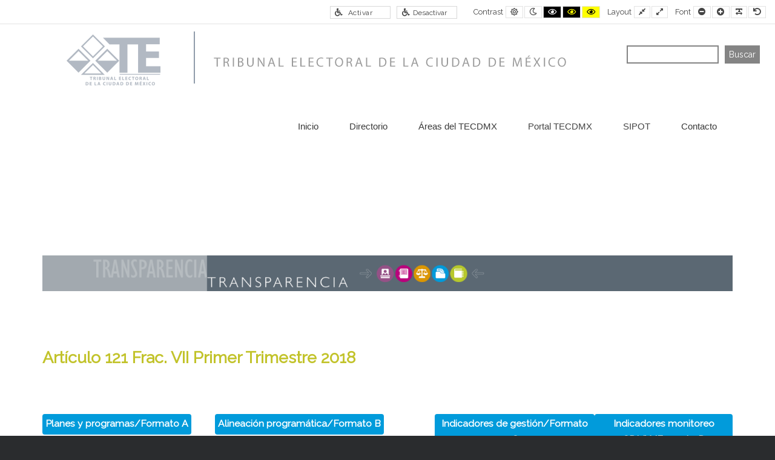

--- FILE ---
content_type: text/html; charset=UTF-8
request_url: https://transparencia.tecdmx.org.mx/vii_primer_trimestre_2018/
body_size: 12255
content:
<!DOCTYPE html>

<html lang="es">

	<head>


	<!--Herramientas de accesibilidad-->

			<script src="https://ajax.googleapis.com/ajax/libs/jquery/2.1.1/jquery.min.js"></script>
		  <script src="https://code.responsivevoice.org/responsivevoice.js?key=vQizpLg2"></script>
		<!--Fuente impresionante-->
		<link rel="stylesheet" href="https://use.fontawesome.com/releases/v5.8.1/css/all.css" integrity="sha384-50oBUHEmvpQ+1lW4y57PTFmhCaXp0ML5d60M1M7uH2+nqUivzIebhndOJK28anvf" crossorigin="anonymous">
		
		<!-- Audio del botÃ³n -->  
		<script>
    //Audio del botÃ³n
    jQuery(document).ready(function() {
      jQuery('#playbutton').click(function() {
        jQuery('.audio')[0].play();
      });
    });
    jQuery(document).ready(function() {
      jQuery('#stopbutton').click(function() {
        jQuery('audio')[0].play();
      });
    });

    //Accesibilidad
    jQuery(window).load(function() {

      var activo = 0;
      playbutton.onclick = function() {
        activo = 1;

        localStorage.setItem("activo1", JSON.stringify(activo));
      };

      jQuery('h1,h2,h3,h4,h5,h6,form,p,span,a,.textwidget,strong,b,figcaption,li').mouseover(function() {

        if (activo == 1) {
          responsiveVoice.speak($(this).text());
          responsiveVoice.cancel();
        }
      });

      jQuery('img').mouseover(function() {

        if (activo == 1) {
          responsiveVoice.speak($(this).attr('title'));
          responsiveVoice.cancel();
        }
      });

      var activo = JSON.parse(localStorage.getItem("activo1"));

      stopbutton.onclick = function() {
        activo = 0;
        responsiveVoice.cancel();


        localStorage.setItem("activo1", JSON.stringify(0));
      };

      //lenguaje
      var voicelist = responsiveVoice.getVoices();
      responsiveVoice.setDefaultVoice("Spanish Latin American Female");
    });
  </script>

	<!--END Herramientas de accesibilidad-->

	


		<meta charset="UTF-8">
		<meta name="viewport" content="width=device-width, initial-scale=1">
		<link rel="pingback" href="https://transparencia.tecdmx.org.mx/xmlrpc.php">
					<link rel="icon" href="https://transparencia.tecdmx.org.mx/wp-content/uploads/2018/08/icono.ico" type="image/x-icon" />
			<link rel="shortcut icon" href="https://transparencia.tecdmx.org.mx/wp-content/uploads/2018/08/icono.ico" type="image/x-icon" />
		
		

		<title>vii_primer_trimestre_2018 &#8211; Transparencia</title>
<meta name='robots' content='max-image-preview:large' />
<link rel='dns-prefetch' href='//maps.googleapis.com' />
<link rel='dns-prefetch' href='//www.googletagmanager.com' />
<link rel='dns-prefetch' href='//maxcdn.bootstrapcdn.com' />
<link rel='dns-prefetch' href='//fonts.googleapis.com' />
<link rel='preconnect' href='https://fonts.gstatic.com' crossorigin />
<link rel="alternate" type="application/rss+xml" title="Transparencia &raquo; Feed" href="https://transparencia.tecdmx.org.mx/feed/" />
<link rel="alternate" type="application/rss+xml" title="Transparencia &raquo; Feed de los comentarios" href="https://transparencia.tecdmx.org.mx/comments/feed/" />
<script type="text/javascript">
/* <![CDATA[ */
window._wpemojiSettings = {"baseUrl":"https:\/\/s.w.org\/images\/core\/emoji\/14.0.0\/72x72\/","ext":".png","svgUrl":"https:\/\/s.w.org\/images\/core\/emoji\/14.0.0\/svg\/","svgExt":".svg","source":{"concatemoji":"https:\/\/transparencia.tecdmx.org.mx\/wp-includes\/js\/wp-emoji-release.min.js?ver=6.4.4"}};
/*! This file is auto-generated */
!function(i,n){var o,s,e;function c(e){try{var t={supportTests:e,timestamp:(new Date).valueOf()};sessionStorage.setItem(o,JSON.stringify(t))}catch(e){}}function p(e,t,n){e.clearRect(0,0,e.canvas.width,e.canvas.height),e.fillText(t,0,0);var t=new Uint32Array(e.getImageData(0,0,e.canvas.width,e.canvas.height).data),r=(e.clearRect(0,0,e.canvas.width,e.canvas.height),e.fillText(n,0,0),new Uint32Array(e.getImageData(0,0,e.canvas.width,e.canvas.height).data));return t.every(function(e,t){return e===r[t]})}function u(e,t,n){switch(t){case"flag":return n(e,"\ud83c\udff3\ufe0f\u200d\u26a7\ufe0f","\ud83c\udff3\ufe0f\u200b\u26a7\ufe0f")?!1:!n(e,"\ud83c\uddfa\ud83c\uddf3","\ud83c\uddfa\u200b\ud83c\uddf3")&&!n(e,"\ud83c\udff4\udb40\udc67\udb40\udc62\udb40\udc65\udb40\udc6e\udb40\udc67\udb40\udc7f","\ud83c\udff4\u200b\udb40\udc67\u200b\udb40\udc62\u200b\udb40\udc65\u200b\udb40\udc6e\u200b\udb40\udc67\u200b\udb40\udc7f");case"emoji":return!n(e,"\ud83e\udef1\ud83c\udffb\u200d\ud83e\udef2\ud83c\udfff","\ud83e\udef1\ud83c\udffb\u200b\ud83e\udef2\ud83c\udfff")}return!1}function f(e,t,n){var r="undefined"!=typeof WorkerGlobalScope&&self instanceof WorkerGlobalScope?new OffscreenCanvas(300,150):i.createElement("canvas"),a=r.getContext("2d",{willReadFrequently:!0}),o=(a.textBaseline="top",a.font="600 32px Arial",{});return e.forEach(function(e){o[e]=t(a,e,n)}),o}function t(e){var t=i.createElement("script");t.src=e,t.defer=!0,i.head.appendChild(t)}"undefined"!=typeof Promise&&(o="wpEmojiSettingsSupports",s=["flag","emoji"],n.supports={everything:!0,everythingExceptFlag:!0},e=new Promise(function(e){i.addEventListener("DOMContentLoaded",e,{once:!0})}),new Promise(function(t){var n=function(){try{var e=JSON.parse(sessionStorage.getItem(o));if("object"==typeof e&&"number"==typeof e.timestamp&&(new Date).valueOf()<e.timestamp+604800&&"object"==typeof e.supportTests)return e.supportTests}catch(e){}return null}();if(!n){if("undefined"!=typeof Worker&&"undefined"!=typeof OffscreenCanvas&&"undefined"!=typeof URL&&URL.createObjectURL&&"undefined"!=typeof Blob)try{var e="postMessage("+f.toString()+"("+[JSON.stringify(s),u.toString(),p.toString()].join(",")+"));",r=new Blob([e],{type:"text/javascript"}),a=new Worker(URL.createObjectURL(r),{name:"wpTestEmojiSupports"});return void(a.onmessage=function(e){c(n=e.data),a.terminate(),t(n)})}catch(e){}c(n=f(s,u,p))}t(n)}).then(function(e){for(var t in e)n.supports[t]=e[t],n.supports.everything=n.supports.everything&&n.supports[t],"flag"!==t&&(n.supports.everythingExceptFlag=n.supports.everythingExceptFlag&&n.supports[t]);n.supports.everythingExceptFlag=n.supports.everythingExceptFlag&&!n.supports.flag,n.DOMReady=!1,n.readyCallback=function(){n.DOMReady=!0}}).then(function(){return e}).then(function(){var e;n.supports.everything||(n.readyCallback(),(e=n.source||{}).concatemoji?t(e.concatemoji):e.wpemoji&&e.twemoji&&(t(e.twemoji),t(e.wpemoji)))}))}((window,document),window._wpemojiSettings);
/* ]]> */
</script>
<style id='wp-emoji-styles-inline-css' type='text/css'>

	img.wp-smiley, img.emoji {
		display: inline !important;
		border: none !important;
		box-shadow: none !important;
		height: 1em !important;
		width: 1em !important;
		margin: 0 0.07em !important;
		vertical-align: -0.1em !important;
		background: none !important;
		padding: 0 !important;
	}
</style>
<link rel='stylesheet' id='wp-block-library-css' href='https://transparencia.tecdmx.org.mx/wp-includes/css/dist/block-library/style.min.css?ver=6.4.4' type='text/css' media='all' />
<style id='classic-theme-styles-inline-css' type='text/css'>
/*! This file is auto-generated */
.wp-block-button__link{color:#fff;background-color:#32373c;border-radius:9999px;box-shadow:none;text-decoration:none;padding:calc(.667em + 2px) calc(1.333em + 2px);font-size:1.125em}.wp-block-file__button{background:#32373c;color:#fff;text-decoration:none}
</style>
<style id='global-styles-inline-css' type='text/css'>
body{--wp--preset--color--black: #000000;--wp--preset--color--cyan-bluish-gray: #abb8c3;--wp--preset--color--white: #ffffff;--wp--preset--color--pale-pink: #f78da7;--wp--preset--color--vivid-red: #cf2e2e;--wp--preset--color--luminous-vivid-orange: #ff6900;--wp--preset--color--luminous-vivid-amber: #fcb900;--wp--preset--color--light-green-cyan: #7bdcb5;--wp--preset--color--vivid-green-cyan: #00d084;--wp--preset--color--pale-cyan-blue: #8ed1fc;--wp--preset--color--vivid-cyan-blue: #0693e3;--wp--preset--color--vivid-purple: #9b51e0;--wp--preset--gradient--vivid-cyan-blue-to-vivid-purple: linear-gradient(135deg,rgba(6,147,227,1) 0%,rgb(155,81,224) 100%);--wp--preset--gradient--light-green-cyan-to-vivid-green-cyan: linear-gradient(135deg,rgb(122,220,180) 0%,rgb(0,208,130) 100%);--wp--preset--gradient--luminous-vivid-amber-to-luminous-vivid-orange: linear-gradient(135deg,rgba(252,185,0,1) 0%,rgba(255,105,0,1) 100%);--wp--preset--gradient--luminous-vivid-orange-to-vivid-red: linear-gradient(135deg,rgba(255,105,0,1) 0%,rgb(207,46,46) 100%);--wp--preset--gradient--very-light-gray-to-cyan-bluish-gray: linear-gradient(135deg,rgb(238,238,238) 0%,rgb(169,184,195) 100%);--wp--preset--gradient--cool-to-warm-spectrum: linear-gradient(135deg,rgb(74,234,220) 0%,rgb(151,120,209) 20%,rgb(207,42,186) 40%,rgb(238,44,130) 60%,rgb(251,105,98) 80%,rgb(254,248,76) 100%);--wp--preset--gradient--blush-light-purple: linear-gradient(135deg,rgb(255,206,236) 0%,rgb(152,150,240) 100%);--wp--preset--gradient--blush-bordeaux: linear-gradient(135deg,rgb(254,205,165) 0%,rgb(254,45,45) 50%,rgb(107,0,62) 100%);--wp--preset--gradient--luminous-dusk: linear-gradient(135deg,rgb(255,203,112) 0%,rgb(199,81,192) 50%,rgb(65,88,208) 100%);--wp--preset--gradient--pale-ocean: linear-gradient(135deg,rgb(255,245,203) 0%,rgb(182,227,212) 50%,rgb(51,167,181) 100%);--wp--preset--gradient--electric-grass: linear-gradient(135deg,rgb(202,248,128) 0%,rgb(113,206,126) 100%);--wp--preset--gradient--midnight: linear-gradient(135deg,rgb(2,3,129) 0%,rgb(40,116,252) 100%);--wp--preset--font-size--small: 13px;--wp--preset--font-size--medium: 20px;--wp--preset--font-size--large: 36px;--wp--preset--font-size--x-large: 42px;--wp--preset--spacing--20: 0.44rem;--wp--preset--spacing--30: 0.67rem;--wp--preset--spacing--40: 1rem;--wp--preset--spacing--50: 1.5rem;--wp--preset--spacing--60: 2.25rem;--wp--preset--spacing--70: 3.38rem;--wp--preset--spacing--80: 5.06rem;--wp--preset--shadow--natural: 6px 6px 9px rgba(0, 0, 0, 0.2);--wp--preset--shadow--deep: 12px 12px 50px rgba(0, 0, 0, 0.4);--wp--preset--shadow--sharp: 6px 6px 0px rgba(0, 0, 0, 0.2);--wp--preset--shadow--outlined: 6px 6px 0px -3px rgba(255, 255, 255, 1), 6px 6px rgba(0, 0, 0, 1);--wp--preset--shadow--crisp: 6px 6px 0px rgba(0, 0, 0, 1);}:where(.is-layout-flex){gap: 0.5em;}:where(.is-layout-grid){gap: 0.5em;}body .is-layout-flow > .alignleft{float: left;margin-inline-start: 0;margin-inline-end: 2em;}body .is-layout-flow > .alignright{float: right;margin-inline-start: 2em;margin-inline-end: 0;}body .is-layout-flow > .aligncenter{margin-left: auto !important;margin-right: auto !important;}body .is-layout-constrained > .alignleft{float: left;margin-inline-start: 0;margin-inline-end: 2em;}body .is-layout-constrained > .alignright{float: right;margin-inline-start: 2em;margin-inline-end: 0;}body .is-layout-constrained > .aligncenter{margin-left: auto !important;margin-right: auto !important;}body .is-layout-constrained > :where(:not(.alignleft):not(.alignright):not(.alignfull)){max-width: var(--wp--style--global--content-size);margin-left: auto !important;margin-right: auto !important;}body .is-layout-constrained > .alignwide{max-width: var(--wp--style--global--wide-size);}body .is-layout-flex{display: flex;}body .is-layout-flex{flex-wrap: wrap;align-items: center;}body .is-layout-flex > *{margin: 0;}body .is-layout-grid{display: grid;}body .is-layout-grid > *{margin: 0;}:where(.wp-block-columns.is-layout-flex){gap: 2em;}:where(.wp-block-columns.is-layout-grid){gap: 2em;}:where(.wp-block-post-template.is-layout-flex){gap: 1.25em;}:where(.wp-block-post-template.is-layout-grid){gap: 1.25em;}.has-black-color{color: var(--wp--preset--color--black) !important;}.has-cyan-bluish-gray-color{color: var(--wp--preset--color--cyan-bluish-gray) !important;}.has-white-color{color: var(--wp--preset--color--white) !important;}.has-pale-pink-color{color: var(--wp--preset--color--pale-pink) !important;}.has-vivid-red-color{color: var(--wp--preset--color--vivid-red) !important;}.has-luminous-vivid-orange-color{color: var(--wp--preset--color--luminous-vivid-orange) !important;}.has-luminous-vivid-amber-color{color: var(--wp--preset--color--luminous-vivid-amber) !important;}.has-light-green-cyan-color{color: var(--wp--preset--color--light-green-cyan) !important;}.has-vivid-green-cyan-color{color: var(--wp--preset--color--vivid-green-cyan) !important;}.has-pale-cyan-blue-color{color: var(--wp--preset--color--pale-cyan-blue) !important;}.has-vivid-cyan-blue-color{color: var(--wp--preset--color--vivid-cyan-blue) !important;}.has-vivid-purple-color{color: var(--wp--preset--color--vivid-purple) !important;}.has-black-background-color{background-color: var(--wp--preset--color--black) !important;}.has-cyan-bluish-gray-background-color{background-color: var(--wp--preset--color--cyan-bluish-gray) !important;}.has-white-background-color{background-color: var(--wp--preset--color--white) !important;}.has-pale-pink-background-color{background-color: var(--wp--preset--color--pale-pink) !important;}.has-vivid-red-background-color{background-color: var(--wp--preset--color--vivid-red) !important;}.has-luminous-vivid-orange-background-color{background-color: var(--wp--preset--color--luminous-vivid-orange) !important;}.has-luminous-vivid-amber-background-color{background-color: var(--wp--preset--color--luminous-vivid-amber) !important;}.has-light-green-cyan-background-color{background-color: var(--wp--preset--color--light-green-cyan) !important;}.has-vivid-green-cyan-background-color{background-color: var(--wp--preset--color--vivid-green-cyan) !important;}.has-pale-cyan-blue-background-color{background-color: var(--wp--preset--color--pale-cyan-blue) !important;}.has-vivid-cyan-blue-background-color{background-color: var(--wp--preset--color--vivid-cyan-blue) !important;}.has-vivid-purple-background-color{background-color: var(--wp--preset--color--vivid-purple) !important;}.has-black-border-color{border-color: var(--wp--preset--color--black) !important;}.has-cyan-bluish-gray-border-color{border-color: var(--wp--preset--color--cyan-bluish-gray) !important;}.has-white-border-color{border-color: var(--wp--preset--color--white) !important;}.has-pale-pink-border-color{border-color: var(--wp--preset--color--pale-pink) !important;}.has-vivid-red-border-color{border-color: var(--wp--preset--color--vivid-red) !important;}.has-luminous-vivid-orange-border-color{border-color: var(--wp--preset--color--luminous-vivid-orange) !important;}.has-luminous-vivid-amber-border-color{border-color: var(--wp--preset--color--luminous-vivid-amber) !important;}.has-light-green-cyan-border-color{border-color: var(--wp--preset--color--light-green-cyan) !important;}.has-vivid-green-cyan-border-color{border-color: var(--wp--preset--color--vivid-green-cyan) !important;}.has-pale-cyan-blue-border-color{border-color: var(--wp--preset--color--pale-cyan-blue) !important;}.has-vivid-cyan-blue-border-color{border-color: var(--wp--preset--color--vivid-cyan-blue) !important;}.has-vivid-purple-border-color{border-color: var(--wp--preset--color--vivid-purple) !important;}.has-vivid-cyan-blue-to-vivid-purple-gradient-background{background: var(--wp--preset--gradient--vivid-cyan-blue-to-vivid-purple) !important;}.has-light-green-cyan-to-vivid-green-cyan-gradient-background{background: var(--wp--preset--gradient--light-green-cyan-to-vivid-green-cyan) !important;}.has-luminous-vivid-amber-to-luminous-vivid-orange-gradient-background{background: var(--wp--preset--gradient--luminous-vivid-amber-to-luminous-vivid-orange) !important;}.has-luminous-vivid-orange-to-vivid-red-gradient-background{background: var(--wp--preset--gradient--luminous-vivid-orange-to-vivid-red) !important;}.has-very-light-gray-to-cyan-bluish-gray-gradient-background{background: var(--wp--preset--gradient--very-light-gray-to-cyan-bluish-gray) !important;}.has-cool-to-warm-spectrum-gradient-background{background: var(--wp--preset--gradient--cool-to-warm-spectrum) !important;}.has-blush-light-purple-gradient-background{background: var(--wp--preset--gradient--blush-light-purple) !important;}.has-blush-bordeaux-gradient-background{background: var(--wp--preset--gradient--blush-bordeaux) !important;}.has-luminous-dusk-gradient-background{background: var(--wp--preset--gradient--luminous-dusk) !important;}.has-pale-ocean-gradient-background{background: var(--wp--preset--gradient--pale-ocean) !important;}.has-electric-grass-gradient-background{background: var(--wp--preset--gradient--electric-grass) !important;}.has-midnight-gradient-background{background: var(--wp--preset--gradient--midnight) !important;}.has-small-font-size{font-size: var(--wp--preset--font-size--small) !important;}.has-medium-font-size{font-size: var(--wp--preset--font-size--medium) !important;}.has-large-font-size{font-size: var(--wp--preset--font-size--large) !important;}.has-x-large-font-size{font-size: var(--wp--preset--font-size--x-large) !important;}
.wp-block-navigation a:where(:not(.wp-element-button)){color: inherit;}
:where(.wp-block-post-template.is-layout-flex){gap: 1.25em;}:where(.wp-block-post-template.is-layout-grid){gap: 1.25em;}
:where(.wp-block-columns.is-layout-flex){gap: 2em;}:where(.wp-block-columns.is-layout-grid){gap: 2em;}
.wp-block-pullquote{font-size: 1.5em;line-height: 1.6;}
</style>
<link rel='stylesheet' id='redux-extendify-styles-css' href='https://transparencia.tecdmx.org.mx/wp-content/plugins/redux-framework/redux-core/assets/css/extendify-utilities.css?ver=4.4.11' type='text/css' media='all' />
<link rel='stylesheet' id='collapscore-css-css' href='https://transparencia.tecdmx.org.mx/wp-content/plugins/jquery-collapse-o-matic/css/core_style.css?ver=1.0' type='text/css' media='all' />
<link rel='stylesheet' id='collapseomatic-css-css' href='https://transparencia.tecdmx.org.mx/wp-content/plugins/jquery-collapse-o-matic/css/light_style.css?ver=1.6' type='text/css' media='all' />
<link rel='stylesheet' id='rs-plugin-settings-css' href='https://transparencia.tecdmx.org.mx/wp-content/plugins/revslider/public/assets/css/settings.css?ver=5.4.7.4' type='text/css' media='all' />
<style id='rs-plugin-settings-inline-css' type='text/css'>
#rs-demo-id {}
</style>
<link rel='stylesheet' id='normalize-css' href='https://transparencia.tecdmx.org.mx/wp-content/themes/pe-public-institutions/css/normalize.min.css?ver=4.1.1' type='text/css' media='all' />
<link rel='stylesheet' id='animate-css' href='https://transparencia.tecdmx.org.mx/wp-content/plugins/pe-recent-posts/css/animate.css?ver=6.4.4' type='text/css' media='all' />
<link rel='stylesheet' id='chld_thm_cfg_parent-css' href='https://transparencia.tecdmx.org.mx/wp-content/themes/pe-public-institutions/style.css?ver=6.4.4' type='text/css' media='all' />
<link crossorigin="anonymous" rel='stylesheet' id='font-awesome-css' href='//maxcdn.bootstrapcdn.com/font-awesome/4.7.0/css/font-awesome.min.css?ver=6.4.4' type='text/css' media='all' />
<link rel='stylesheet' id='pe-recent-posts-css' href='https://transparencia.tecdmx.org.mx/wp-content/plugins/pe-recent-posts/css/pe-recent-posts.css?ver=6.4.4' type='text/css' media='all' />
<link rel='stylesheet' id='pe-theme-css' href='https://transparencia.tecdmx.org.mx/wp-content/uploads/pe-public-institutions/css/theme.css' type='text/css' media='all' />
<link rel='stylesheet' id='style-css' href='https://transparencia.tecdmx.org.mx/wp-content/themes/pe-public-institutions-child/style.css?ver=1.0.8.1674764899' type='text/css' media='all' />
<link rel='stylesheet' id='chld_thm_cfg_separate-css' href='https://transparencia.tecdmx.org.mx/wp-content/themes/pe-public-institutions-child/ctc-style.css?ver=1.0.8.1674764899' type='text/css' media='all' />
<link rel="preload" as="style" href="https://fonts.googleapis.com/css?family=Raleway:400&#038;display=swap&#038;ver=1689380308" /><link rel="stylesheet" href="https://fonts.googleapis.com/css?family=Raleway:400&#038;display=swap&#038;ver=1689380308" media="print" onload="this.media='all'"><noscript><link rel="stylesheet" href="https://fonts.googleapis.com/css?family=Raleway:400&#038;display=swap&#038;ver=1689380308" /></noscript><link rel='stylesheet' id='font-awesome-all-css' href='https://transparencia.tecdmx.org.mx/wp-content/themes/pe-public-institutions/css/font-awesome/all.css?ver=5.12.0' type='text/css' media='all' />
<link rel='stylesheet' id='font-awesome-v4-shims-css' href='https://transparencia.tecdmx.org.mx/wp-content/themes/pe-public-institutions/css/font-awesome/v4-shims.css?ver=5.12.0' type='text/css' media='all' />
<link rel='stylesheet' id='pe-high-contrast-css' href='https://transparencia.tecdmx.org.mx/wp-content/uploads/pe-public-institutions/css/high-contrast.css' type='text/css' media='all' />
<link rel='stylesheet' id='pe-night-version-css' href='https://transparencia.tecdmx.org.mx/wp-content/uploads/pe-public-institutions/css/night-version.css' type='text/css' media='all' />
<script type="text/javascript" src="https://transparencia.tecdmx.org.mx/wp-includes/js/jquery/jquery.min.js?ver=3.7.1" id="jquery-core-js"></script>
<script type="text/javascript" src="https://transparencia.tecdmx.org.mx/wp-includes/js/jquery/jquery-migrate.min.js?ver=3.4.1" id="jquery-migrate-js"></script>
<script type="text/javascript" src="https://transparencia.tecdmx.org.mx/wp-content/plugins/pe-recent-posts/js/bootstrap.min.js?ver=3.3.0" id="bootstrap.min-js"></script>
<script type="text/javascript" src="https://transparencia.tecdmx.org.mx/wp-content/plugins/pe-public-institutions-plugin/shortcodes/js/jquery.countTo.js?ver=1" id="jquery.countTo-js"></script>
<script type="text/javascript" src="https://transparencia.tecdmx.org.mx/wp-content/plugins/pe-public-institutions-plugin/shortcodes/js/pe-counter.js?ver=1" id="pe-counter-js"></script>
<script type="text/javascript" src="https://transparencia.tecdmx.org.mx/wp-content/plugins/revslider/public/assets/js/jquery.themepunch.tools.min.js?ver=5.4.7.4" id="tp-tools-js"></script>
<script type="text/javascript" src="https://transparencia.tecdmx.org.mx/wp-content/plugins/revslider/public/assets/js/jquery.themepunch.revolution.min.js?ver=5.4.7.4" id="revmin-js"></script>
<script type="text/javascript" src="https://transparencia.tecdmx.org.mx/wp-content/themes/pe-public-institutions/js/theme.js?ver=1.0.8.1674764899" id="pe-theme-js-js"></script>
<script type="text/javascript" src="//maps.googleapis.com/maps/api/js?ver=6.4.4" id="google-maps-api-js"></script>

<!-- Fragmento de código de Google Analytics añadido por Site Kit -->
<script type="text/javascript" src="https://www.googletagmanager.com/gtag/js?id=UA-93273428-1" id="google_gtagjs-js" async></script>
<script type="text/javascript" id="google_gtagjs-js-after">
/* <![CDATA[ */
window.dataLayer = window.dataLayer || [];function gtag(){dataLayer.push(arguments);}
gtag('set', 'linker', {"domains":["transparencia.tecdmx.org.mx"]} );
gtag("js", new Date());
gtag("set", "developer_id.dZTNiMT", true);
gtag("config", "UA-93273428-1", {"anonymize_ip":true});
gtag("config", "GT-W6XLQCF");
/* ]]> */
</script>

<!-- Final del fragmento de código de Google Analytics añadido por Site Kit -->
<link rel="https://api.w.org/" href="https://transparencia.tecdmx.org.mx/wp-json/" /><link rel="alternate" type="application/json" href="https://transparencia.tecdmx.org.mx/wp-json/wp/v2/pages/7583" /><link rel="EditURI" type="application/rsd+xml" title="RSD" href="https://transparencia.tecdmx.org.mx/xmlrpc.php?rsd" />
<meta name="generator" content="WordPress 6.4.4" />
<link rel="canonical" href="https://transparencia.tecdmx.org.mx/vii_primer_trimestre_2018/" />
<link rel='shortlink' href='https://transparencia.tecdmx.org.mx/?p=7583' />
<link rel="alternate" type="application/json+oembed" href="https://transparencia.tecdmx.org.mx/wp-json/oembed/1.0/embed?url=https%3A%2F%2Ftransparencia.tecdmx.org.mx%2Fvii_primer_trimestre_2018%2F" />
<link rel="alternate" type="text/xml+oembed" href="https://transparencia.tecdmx.org.mx/wp-json/oembed/1.0/embed?url=https%3A%2F%2Ftransparencia.tecdmx.org.mx%2Fvii_primer_trimestre_2018%2F&#038;format=xml" />
<meta name="generator" content="Redux 4.4.11" /><meta name="generator" content="Site Kit by Google 1.116.0" /><style type="text/css">.recentcomments a{display:inline !important;padding:0 !important;margin:0 !important;}</style><!-- No hay ninguna versión amphtml disponible para esta URL. --><meta name="generator" content="Powered by Slider Revolution 5.4.7.4 - responsive, Mobile-Friendly Slider Plugin for WordPress with comfortable drag and drop interface." />
<script type="text/javascript">function setREVStartSize(e){									
						try{ e.c=jQuery(e.c);var i=jQuery(window).width(),t=9999,r=0,n=0,l=0,f=0,s=0,h=0;
							if(e.responsiveLevels&&(jQuery.each(e.responsiveLevels,function(e,f){f>i&&(t=r=f,l=e),i>f&&f>r&&(r=f,n=e)}),t>r&&(l=n)),f=e.gridheight[l]||e.gridheight[0]||e.gridheight,s=e.gridwidth[l]||e.gridwidth[0]||e.gridwidth,h=i/s,h=h>1?1:h,f=Math.round(h*f),"fullscreen"==e.sliderLayout){var u=(e.c.width(),jQuery(window).height());if(void 0!=e.fullScreenOffsetContainer){var c=e.fullScreenOffsetContainer.split(",");if (c) jQuery.each(c,function(e,i){u=jQuery(i).length>0?u-jQuery(i).outerHeight(!0):u}),e.fullScreenOffset.split("%").length>1&&void 0!=e.fullScreenOffset&&e.fullScreenOffset.length>0?u-=jQuery(window).height()*parseInt(e.fullScreenOffset,0)/100:void 0!=e.fullScreenOffset&&e.fullScreenOffset.length>0&&(u-=parseInt(e.fullScreenOffset,0))}f=u}else void 0!=e.minHeight&&f<e.minHeight&&(f=e.minHeight);e.c.closest(".rev_slider_wrapper").css({height:f})					
						}catch(d){console.log("Failure at Presize of Slider:"+d)}						
					};</script>
		<style type="text/css" id="wp-custom-css">
			/*===============================
 * 12-12-23
 * ============================*/

/*===============================
 * Estilos del botón
 * ============================*/
.btn-morado {
	width: 100%;
}

.btn-morado a {
	width:100%!important;
	height: 190px!important;
	border: 1px solid #0a2241;
	border-radius: 8px;
	-webkit-border-radius: 8px;
	-moz-border-radius: 8px;
	-o-border-radius: 8px;
	-ms-border-radius: 8px;
	
}

.btn-morado a:hover {
	background:#194891!important;
	color: white!important;
}


.btn_ctp a {
  background: #33A8D2;
	border-radius: 10px;
	font-size: 14px;
	letter-spacing: 2px;
	box-shadow: 3px 3px 8px black;
	padding: 10px;
}

.btn_ctp strong {
	display: block;
	margin-top: 10px;
	padding: 15px;
}

.btn_ctp1 a {
	background: #194891;
}



/*==============================
 * clase de botones art 121 fracc I Marco Normativo
 * ===========================*/
	
.btn-normatividad .wp-element-button{
		height: 100%;
	}
/*===============================
 * ANCHO DE LOS BOTONES DE LOS ARTICULOS
 * ============================*/
.wp-block-button__link {
	height: auto!important;
}

/*===============================
 * Color de los enlaces
 * ============================*/
 a{
	color: #0096D4;
}

.nav-menu li {
	background: transparent;
}

.nav-menu li a:hover {
	background: transparent!important;
	color: #393939!important;
} 

.menu-item-5804 a:link {
	background: transparent!important;
	color: #393939!important;
}

.menu-item-5804 a {
	background: transparent!important;
	color: #393939!important;
}

.menu-item-5804 a:hover {
	background: transparent!important;
	color: #393939!important;
}

.menu-item-6329 a:link {
	background: transparent!important;
	color: #393939!important;
}

.menu-item-6335 a:link {
		background: transparent!important;
	color: #393939!important;
}

.menu-item-6335 a {
		background: transparent!important;
	color: #393939!important;
}

.menu-item-6335 a:hover {
		background: transparent!important;
	color: #393939!important;
}



.menu-item-6444 a:link {
			background: transparent!important;
	color: #393939!important;
}


.menu-item-5804 {
	
}

/*
.nav-menu li a:link {
	background: transparent;
	color: #393939!important;
}

*/
/*===============================
 * Buscar
 * ============================*/
#pe-top1 {
	padding: 0px;
	background: transparent;
}

#block-67 {
	width:  250px;
	position: absolute;
	top: 75px;
	right: 10px!important;
}

.wp-element-button {
	padding: 5px;
	padding-top: 3px;
 padding-bottom: 5px;
	height: 30px;
}

.wp-block-search__input {
	padding: 0px!important;
	height: 30px;
}


/*============================
Herramientas de accesibilidad
============================*/
.pe-wcag-settings li ul li button {
	padding: 0px;
	padding-left: 4px;
	padding-right: 4px;
}

#pe-topbar1 {
	width: 750px!important;
	height: 40px;
	position: absolute;
	right: 0px;
}
	
#pe-topbar2 {
	width: 550px!important;
	position: absolute;
	top: 0px;
	right: 0px;
}

.btn-container {
	position: absolute;
	width: 210px;
	height: 22px;
  margin-top: 10px;
}

#pe-top-bar {
	width: 100%;
	height: 40px;
	position: fixed;
	z-index: 10000;
}

#pe-logo-nav {
	position: relative;
	top: 40px;
}

.page-header h1{
	display: none!important;
}

#pe-header {
	background: white;
}

#playbutton {
	width: 100px;
	height: 21px;
	padding: 0px;
	background-color: #FFFFFF;
	font-size:12px;
	color: #444444;
	font-weight: 400;
	float: left;
	letter-spacing: .5px;
	border: none;
	border: 1px solid #D8D8D8;
}

#playbutton:hover {
	background: #175067;
	border: none;
	outline: none;
	color: #FFFFFF;
}

.fas {
	color: #444444;
	font-size:13px;
	padding-top: 4px;
	padding-bottom: 3px;
	padding-right: 77px;
	padding-left: 8px;
	position: absolute;
	left: 0px;
	top: 0px;
}

.fas:hover{
	color: white;
}

#fas {
	left: 111px;
}

#stopbutton {
	width: 100px;
	height: 21px;
	padding: 0px;
	font-size:12px;
	color: #444444;
	font-weight: 400;
	float: right;
	background-color: #FFFFFF;
	border: none;
	border: 1px solid #D8D8D8;
	padding-left: 10px;
}

#stopbutton:hover {
	background: #175067;
	border: none;
	outline: none;
	color: #FFFFFF;
}

/*============================
 Responsive Herramientas de accesibilidad
============================*/

@media screen and (max-width: 1200px){
	#pe-logo {
	width: 85%!important;
	}
	
	#pe-topbar1 {
		width: 655px!important;
	}
	
	#pe-topbar2 {
		width:450px!important;
	}
	
	#block-67 {
		top: 135px;
	}
}

@media screen and (max-width: 991px){
	
		#block-67 {
		top: 5%;
			right: 100px!important;
	}
	
}

@media screen and (max-width: 781px){
	#block-67 {
		top: 2.5%;
			right: 100px!important;
}

@media screen and (max-width: 767px){
	
	#pe-logo {
	width: 100%!important;
	}
	
	#pe-logo {
	width: 100%;
	margin: 0px auto;
}
}

@media screen and (max-width: 657px){
	
	#pe-top-bar {
		position: relative;
		height: 80px;
	}
	
	#pe-topbar1 {
		width: 100%!important;
	}
	
	#pe-topbar2 {
		width: 55%!important;
		position: absolute;
		top: 0px;
		right: 0px;
	}
	
	.btn-container {
		left: 0px;
	}
	
	#block-67 {
		top: 230px;
			right: 100px!important;
}
		
	@media screen and (max-width: 499px){
		
		#pe-bar-left {
			width: 110%;
			position: relative;
				left: -4%!important;
			top: -20px;
		}

		
		#pe-logo a img {
			width: 200%!important;
		}
	
	#block-67 {
		top: 190px;
			right: 100px!important;
		}
	}
	

@media screen and (max-width: 420px){

	
	#pe-topbar2 {
		width: 70%;
	}

.im {
	width: 25px!important;
	position: absolute!important;
	top: 67px!important;
	left: -7px!important;
}
}

/*Font awesome*/
.fa-solid {
	margin: 10px;
	font-size: 20px;
}


/*Botones Home Page*/

.wp-block-button__link:hover  {
	text-decoration: none;
}

.botonPurple a:hover {
	background: #CD5091!important;
	color: white!important;
}

.botonBlue a:hover {
	background: #009DE2!important;
	color: white!important;
}

.botonGreen a:hover {
	background: #C2C32B!important;
	color: white!important;
	text-decoration:     none!important;
}

.botonOrange a:hover {
	background: #FF9900!important;
	color: white!important;
}

.texto-footer strong {
	color: #019BDB!important;
	font-weight: normal!important;
}

.texto-footer a, .texto-footer {
	color: #019BDB!important; 
}

/*Footer*/

#pe-footer-mod {
	border-top: 6px solid #B7C82C;
}

/*Imagen Transparencia*/
.imagen-transparencia {
	position: relative!important;
	width: 120%!important;
	/*top: -400%;//arriba del menú*/
	margin-top: -10%!important;
	left:-10%;
}

.btn-azul a{
	text-align: center;
	width: 100%!important;
	height: 190px!important;
}

	.btn-azul a:hover {
	color: white!important;
}

.btn-azul strong{
	text-align: center!important;
	display: block!important;
	font-size: 15px!important;
}

.btn-azul{
	height: 190px!important;
	border: 1px solid #0096D4;
	border-radius: 8px;
	-webkit-border-radius: 8px;
	-moz-border-radius: 8px;
	-o-border-radius: 8px;
	-ms-border-radius: 8px;
}

.btn-azul:hover {
	background: #0096D4!important;
	color: white!important;
}

.btn_ctp2 a {
	background: #B05693;
}

.btn_ctp2 strong {
	background: #800181!important;
}

/*================================Tabla estadísticas
 * ============================*/
.tabla-est th {
	background: grey;
}

/*================================Resposivo slider
 * ============================*/
	
@media screen and (max-width: 1040px){
.slotholder > .tp-bgimg  {
background-size:100%!important;
		}
	}

			</style>
			</head>

	<body class="page-template-default page page-id-7583 animations-enabled off-canvas-right top-bar wcag  wcagfocus wcaghover">

		<div id="pe-main">

			<div id="pe-main-header"><p id="pe-main-header-title" class="sr-only"> &#8211; vii_primer_trimestre_2018</p></div>
<nav id="pe-skip-menu" role="navigation" aria-label="Skip Content menu">
	</nav>


<header id="pe-bar" role="banner" tabindex="-1">
	<div id="pe-bar-in">
						<div id="pe-top-bar" >
			<div id="pe-top-bar-in" class="pe-container ">
				<div class="row">
										<div id="pe-topbar1" class="col-md-5 col-sm-5 clearfix">
						<div id="block-56" class="col-md-0  pe-widget-raw widget clearfix widget_block"><div class="btn-container"><button id="playbutton" name="button" type="button"><i class="fas fa-wheelchair"></i>Activar</button>
<button id="stopbutton" name="button" type="button"><i id="fas" class="fas fa-wheelchair"></i>Desactivar</button></div></div>					</div>
															<div id="pe-topbar2" class="col-md-7 col-sm-7 clearfix">
																				<div id="pe-wcag" class="pe-widget-raw">
			<ul class="pe-wcag-settings clearfix">
									<li class="contrast">
						<ul>
							<li class="separator contrast-label">Contrast</li>
							<li><button class="pe-normal" data-href="https://transparencia.tecdmx.org.mx/index.php?contrast=normal"><span title="Default contrast" class="fa fa-sun-o" aria-hidden="true"></span><span class="sr-only">Default contrast</span></button></li>
															<li><button data-href="https://transparencia.tecdmx.org.mx/index.php?contrast=night" class="pe-night"><span title="Night contrast" class="fa fa-moon-o" aria-hidden="true"></span><span class="sr-only">Night contrast</span></button></li>
																						<li><button class="pe-highcontrast" data-href="https://transparencia.tecdmx.org.mx/index.php?contrast=highcontrast"><span title="Black and White contrast" class="fa fa-eye" aria-hidden="true"></span><span class="sr-only">Black and White contrast</span></button></li>
								<li><button class="pe-highcontrast2" data-href="https://transparencia.tecdmx.org.mx/index.php?contrast=highcontrast2"><span title="Black and Yellow contrast" class="fa fa-eye" aria-hidden="true"></span><span class="sr-only">Black and Yellow contrast</span></button></li>
								<li><button class="pe-highcontrast3" data-href="https://transparencia.tecdmx.org.mx/index.php?contrast=highcontrast3"><span title="Yellow and Black contrast" class="fa fa-eye" aria-hidden="true"></span><span class="sr-only">Yellow and Black contrast</span></button></li>
													</ul>
					</li>
													<li class="page-width">
						<ul>
							<li class="separator page-width-label">Layout</li>
							<li><button class="pe-fixed" data-href="https://transparencia.tecdmx.org.mx/index.php?width=fixed"><span title="Fixed layout" class="fa fa-compress" aria-hidden="true"></span><span class="sr-only">Fixed layout</span></button></li>
							<li><button class="pe-wide" data-href="https://transparencia.tecdmx.org.mx/index.php?width=wide"><span title="Wide layout" class="fa fa-expand" aria-hidden="true"></span><span class="sr-only">Wide layout</span></button></li>
						</ul>
					</li>
													<li class="resizer">
						<ul>
							<li class="separator resizer-label">Font</li>
							<li><button class="pe-font-smaller" data-href="https://transparencia.tecdmx.org.mx/index.php?fontsize=70"><span title="Smaller Font" class="fa fa-minus-circle" aria-hidden="true"></span><span class="sr-only">Smaller Font</span></button></li>
							<li><button class="pe-font-larger" data-href="https://transparencia.tecdmx.org.mx/index.php?fontsize=130"><span title="Larger Font" class="fa fa-plus-circle" aria-hidden="true"></span><span class="sr-only">Larger Font</span></button></li>
							<li><button class="pe-font-readable"><span title="Readable Font" class="fa fa-text-width" aria-hidden="true"></span><span class="sr-only">Readable Font</span></button></li>
							<li><button class="pe-font-normal" data-href="https://transparencia.tecdmx.org.mx/index.php?fontsize=100"><span title="Default Font" class="fa fa-undo" aria-hidden="true"></span><span class="sr-only">Default Font</span></button></li>
						</ul>
					</li>
							</ul>
		</div>
	
												
					</div>
									</div>
			</div>
		</div>
		
				<div id="pe-logo-nav" >
			<div id="pe-logo-nav-in" class="pe-container ">
				<div id="pe-bar-left" class="pull-left clearfix">
											<div id="pe-logo">
							<a href="https://transparencia.tecdmx.org.mx/" class="pe-logo-img" title="Transparencia" rel="home"><img src="https://transparencia.tecdmx.org.mx/wp-content/uploads/2023/01/logo.png" alt="Transparencia" ></a>
						</div>
									</div>

								<div id="pe-bar-right" class="pull-right text">
										
											<div id="pe-wcag-mobile">
							<a href="#" class="pe-toggle-wcag"><span class="fa fa-wheelchair-alt" aria-hidden="true"></span><span class="sr-only">WCAG buttons</span></a>
						</div>
										
					<nav id="pe-main-menu" class="pull-left pe-main-menu" tabindex="-1" aria-label="Primary menu">
													<div class="nav-toggle">
								<button aria-label="Open / Close Primary Menu">
									<span class="icon-menu">
										<span class="line line-1"></span>
										<span class="line line-2"></span>
										<span class="line line-3"></span>
									</span>
								</button>
							</div>
							<div class="pe-nav-container"><ul id="menu-principal" class="nav-menu"><li id="menu-item-5804" class="menu-item menu-item-type-custom menu-item-object-custom menu-item-home menu-item-5804"><a href="https://transparencia.tecdmx.org.mx/">Inicio</a></li>
<li id="menu-item-6329" class="menu-item menu-item-type-custom menu-item-object-custom menu-item-6329"><a href="https://transparencia.tecdmx.org.mx/articulo-121-frac-8/">Directorio</a></li>
<li id="menu-item-6335" class="menu-item menu-item-type-custom menu-item-object-custom menu-item-6335"><a href="https://transparencia.tecdmx.org.mx/articulo-121-frac-2/">Áreas del TECDMX</a></li>
<li id="menu-item-5857" class="menu-item menu-item-type-custom menu-item-object-custom menu-item-5857"><a href="https://www.tecdmx.org.mx">Portal TECDMX</a></li>
<li id="menu-item-10372" class="menu-item menu-item-type-custom menu-item-object-custom menu-item-10372"><a href="https://consultapublicamx.plataformadetransparencia.org.mx/vut-web/faces/view/consultaPublica.xhtml?idEntidad=OQ==&amp;idSujetoObligado=MTY2Mw==#inicio">SIPOT</a></li>
<li id="menu-item-6444" class="menu-item menu-item-type-post_type menu-item-object-page menu-item-6444"><a href="https://transparencia.tecdmx.org.mx/unidad-de-transparencia/">Contacto</a></li>
</ul></div>											</nav>

										
				</div>
				
			</div>
		</div>
			</div>
</header>
<div id="pe-header"  role="region" tabindex="-1" aria-label="Header Widgets">
	<div id="pe-header-in" class="pe-container ">
		<div class="row">
			<div id="rev-slider-widget-14" class="col-md-0  pe-widget widget widget_revslider"><div class="pe-widget-in clearfix"></div></div>		</div>
	</div>
</div>
<div id="pe-top1"  role="region" tabindex="-1" aria-label="Top1 Widgets">
	<div id="pe-top1-in" class="pe-container ">
		<div class="row">
			<div id="block-67" class="col-md-0  pe-widget widget widget_block widget_search"><div class="pe-widget-in clearfix"><form role="search" method="get" action="https://transparencia.tecdmx.org.mx/" class="wp-block-search__button-outside wp-block-search__text-button wp-block-search"    ><label class="wp-block-search__label screen-reader-text" for="wp-block-search__input-1" >Buscar</label><div class="wp-block-search__inside-wrapper " ><input class="wp-block-search__input" id="wp-block-search__input-1" placeholder="" value="" type="search" name="s" required /><button aria-label="Buscar" class="wp-block-search__button wp-element-button" type="submit" >Buscar</button></div></form></div></div>		</div>
	</div>
</div>
<span id="pe-content-beginning" class="is-content"></span>
<div id="pe-content-part"   role="main" tabindex="-1">

	<div id="pe-content-part-in" class="pe-container">
		<div class="pe-row">

			<div id="pe-content" class="col-md-12 col-md-push-0">

				
				<!-- Begin of main content area -->
				<main id="pe-maincontent" role="main" tabindex="-1">

					
					
<article class="post-7583 page type-page status-publish clearfix">

			<header class="page-header">
							<h1 class="entry-title">vii_primer_trimestre_2018</h1>
					</header>
	
		
	<div class="pe-article-content">

		
<div class="wp-block-group is-layout-constrained wp-block-group-is-layout-constrained"><div class="wp-block-group__inner-container">
<figure class="wp-block-image size-full imagen-transparencia"><img fetchpriority="high" decoding="async" width="1920" height="99" src="https://transparencia.tecdmx.org.mx/wp-content/uploads/2023/01/hoja-1_02.png" alt="" class="wp-image-6173" srcset="https://transparencia.tecdmx.org.mx/wp-content/uploads/2023/01/hoja-1_02-446x23.png 446w, https://transparencia.tecdmx.org.mx/wp-content/uploads/2023/01/hoja-1_02-893x46.png 893w, https://transparencia.tecdmx.org.mx/wp-content/uploads/2023/01/hoja-1_02-768x40.png 768w, https://transparencia.tecdmx.org.mx/wp-content/uploads/2023/01/hoja-1_02-1536x79.png 1536w, https://transparencia.tecdmx.org.mx/wp-content/uploads/2023/01/hoja-1_02.png 1920w" sizes="(max-width: 1920px) 100vw, 1920px" /></figure>



<div style="height:60px" aria-hidden="true" class="wp-block-spacer"></div>



<h3 class="has-text-color wp-block-heading" style="color:#c2c32b;font-size:27px">Artículo 121 Frac. VII Primer Trimestre 2018</h3>
</div></div>



<div style="height:44px" aria-hidden="true" class="wp-block-spacer"></div>



<div class="wp-block-columns is-layout-flex wp-container-core-columns-layout-2 wp-block-columns-is-layout-flex">
<div class="wp-block-column is-layout-flow wp-block-column-is-layout-flow" style="flex-basis:25%">
<div class="wp-block-buttons is-layout-flex wp-block-buttons-is-layout-flex">
<div class="wp-block-button"><a class="wp-block-button__link has-white-color has-text-color has-background wp-element-button" href="https://transparencia.tecdmx.org.mx/sites/default/files/archivos/art121/07/7a/2018/1er_trimestre/Art_121_fr_VIIA_planes_y_programas_1t_2018.xls" style="border-radius:4px;background-color:#019bdb"><strong>Planes y programas/Formato A</strong></a></div>
</div>
</div>



<div class="wp-block-column is-layout-flow wp-block-column-is-layout-flow">
<div class="wp-block-columns is-layout-flex wp-container-core-columns-layout-1 wp-block-columns-is-layout-flex">
<div class="wp-block-column is-layout-flow wp-block-column-is-layout-flow" style="flex-basis:550%">
<div class="wp-block-buttons is-layout-flex wp-block-buttons-is-layout-flex">
<div class="wp-block-button"><a class="wp-block-button__link has-white-color has-text-color has-background wp-element-button" href="https://transparencia.tecdmx.org.mx/sites/default/files/archivos/art121/07/7b/2018/1er_trimestre/Art_121_fr_VIIB_alineacion_programatica_1t_2018.xls" style="border-radius:4px;background-color:#019bdb"><strong>Alineación programática/Formato B</strong></a></div>
</div>
</div>



<div class="wp-block-column is-layout-flow wp-block-column-is-layout-flow" style="flex-basis:400%">
<div class="wp-block-buttons is-layout-flex wp-block-buttons-is-layout-flex">
<div class="wp-block-button"><a class="wp-block-button__link has-white-color has-text-color has-background wp-element-button" href="https://transparencia.tecdmx.org.mx/sites/default/files/archivos/art121/07/7c/2018/1er_trimestre/Art_121_fr_VIIC_Indicadores_gestion_1t_2018.xls" style="border-radius:4px;background-color:#019bdb"><strong>Indicadores de gestión/Formato C</strong></a></div>
</div>
</div>
</div>
</div>



<div class="wp-block-column is-layout-flow wp-block-column-is-layout-flow" style="flex-basis:20%">
<div class="wp-block-buttons is-layout-flex wp-block-buttons-is-layout-flex">
<div class="wp-block-button"><a class="wp-block-button__link has-white-color has-text-color has-background wp-element-button" href="https://transparencia.tecdmx.org.mx/sites/default/files/archivos/art121/07/7d/2018/1er_trimestre/Art_121_fr_VIID_Indicadores_monitoreo_1t_2018.xls" style="border-radius:4px;background-color:#019bdb"><strong>Indicadores monitoreo CDMX/Formato D</strong></a></div>
</div>
</div>
</div>



<div style="height:44px" aria-hidden="true" class="wp-block-spacer"></div>



<p class="has-text-color" style="color:#5a5a5a"><strong>Artículo:&nbsp;</strong></p>



<p class="texto-footer"><a href="https://transparencia.tecdmx.org.mx/articulo-121">Artículo 121</a></p>

	</div>

	
</article>

					
				</main>
				<!-- End of main content area -->

				
			</div>

			<!-- Sidebars -->
			
		</div>

	</div>

</div>


<div id="pe-bottom1"  role="region" tabindex="-1" aria-label="Bottom1 Widgets">
	<div id="pe-bottom1-in" class="pe-container ">
		<div class="row">
			<div id="block-49" class="col-md-0  pe-widget widget widget_block"><div class="pe-widget-in clearfix">
<div style="height:15px" aria-hidden="true" class="wp-block-spacer"></div>
</div></div><div id="block-51" class="col-md-0  pe-widget widget widget_block"><div class="pe-widget-in clearfix">
<hr class="wp-block-separator has-text-color has-alpha-channel-opacity has-background is-style-default" style="background-color:#ebebeb;color:#ebebeb"/>
</div></div><div id="block-46" class="col-md-0  pe-widget widget widget_block"><div class="pe-widget-in clearfix">
<div class="wp-block-columns is-layout-flex wp-container-core-columns-layout-6 wp-block-columns-is-layout-flex">
<div class="wp-block-column is-layout-flow wp-block-column-is-layout-flow" style="flex-basis:10%"></div>



<div class="wp-block-column is-layout-flow wp-block-column-is-layout-flow" style="flex-basis:80%">
<div class="wp-block-columns is-layout-flex wp-container-core-columns-layout-5 wp-block-columns-is-layout-flex">
<div class="wp-block-column is-layout-flow wp-block-column-is-layout-flow" style="flex-basis:32%">
<div class="wp-block-columns is-layout-flex wp-container-core-columns-layout-3 wp-block-columns-is-layout-flex">
<div class="wp-block-column is-layout-flow wp-block-column-is-layout-flow" style="flex-basis:50%"><div class="wp-block-image">
<figure class="aligncenter size-full"><a href="https://www.infomexdf.org.mx/InfomexDF/Default.aspx" target="_blank" rel=" noreferrer noopener"><img loading="lazy" decoding="async" width="140" height="140" src="https://transparencia.tecdmx.org.mx/wp-content/uploads/2023/01/infomex-icono.png" alt="" class="wp-image-6104" srcset="https://transparencia.tecdmx.org.mx/wp-content/uploads/2023/01/infomex-icono-110x110.png 110w, https://transparencia.tecdmx.org.mx/wp-content/uploads/2023/01/infomex-icono.png 140w" sizes="(max-width: 140px) 100vw, 140px" /></a></figure></div></div>



<div class="wp-block-column is-layout-flow wp-block-column-is-layout-flow" style="flex-basis:50%"><div class="wp-block-image">
<figure class="aligncenter size-full"><a href="https://infocdmx.org.mx/" target="_blank" rel=" noreferrer noopener"><img loading="lazy" decoding="async" width="140" height="140" src="https://transparencia.tecdmx.org.mx/wp-content/uploads/2023/01/infodf-icono.png" alt="" class="wp-image-6105" srcset="https://transparencia.tecdmx.org.mx/wp-content/uploads/2023/01/infodf-icono-110x110.png 110w, https://transparencia.tecdmx.org.mx/wp-content/uploads/2023/01/infodf-icono.png 140w" sizes="(max-width: 140px) 100vw, 140px" /></a></figure></div></div>
</div>
</div>



<div class="wp-block-column is-layout-flow wp-block-column-is-layout-flow" style="flex-basis:16%"><div class="wp-block-image">
<figure class="aligncenter size-full"><a href="https://data.consejeria.cdmx.gob.mx/index.php/gaceta" target="_blank" rel=" noreferrer noopener"><img loading="lazy" decoding="async" width="140" height="140" src="https://transparencia.tecdmx.org.mx/wp-content/uploads/2023/01/cejur-icono.png" alt="" class="wp-image-6106" srcset="https://transparencia.tecdmx.org.mx/wp-content/uploads/2023/01/cejur-icono-110x110.png 110w, https://transparencia.tecdmx.org.mx/wp-content/uploads/2023/01/cejur-icono.png 140w" sizes="(max-width: 140px) 100vw, 140px" /></a></figure></div></div>



<div class="wp-block-column is-layout-flow wp-block-column-is-layout-flow" style="flex-basis:32%">
<div class="wp-block-columns is-layout-flex wp-container-core-columns-layout-4 wp-block-columns-is-layout-flex">
<div class="wp-block-column is-layout-flow wp-block-column-is-layout-flow" style="flex-basis:50%"><div class="wp-block-image">
<figure class="aligncenter size-full"><a href="https://www.cevat.org.mx/" target="_blank" rel=" noreferrer noopener"><img loading="lazy" decoding="async" width="140" height="140" src="https://transparencia.tecdmx.org.mx/wp-content/uploads/2023/01/cevat-icono.png" alt="" class="wp-image-6107" srcset="https://transparencia.tecdmx.org.mx/wp-content/uploads/2023/01/cevat-icono-110x110.png 110w, https://transparencia.tecdmx.org.mx/wp-content/uploads/2023/01/cevat-icono.png 140w" sizes="(max-width: 140px) 100vw, 140px" /></a></figure></div></div>



<div class="wp-block-column is-layout-flow wp-block-column-is-layout-flow" style="flex-basis:50%"><div class="wp-block-image">
<figure class="aligncenter size-full"><a href="http://www.derechoshumanosdf.org.mx/" target="_blank" rel=" noreferrer noopener"><img loading="lazy" decoding="async" width="140" height="140" src="https://transparencia.tecdmx.org.mx/wp-content/uploads/2023/01/pdh-icono.png" alt="" class="wp-image-6108" srcset="https://transparencia.tecdmx.org.mx/wp-content/uploads/2023/01/pdh-icono-110x110.png 110w, https://transparencia.tecdmx.org.mx/wp-content/uploads/2023/01/pdh-icono.png 140w" sizes="(max-width: 140px) 100vw, 140px" /></a></figure></div></div>
</div>
</div>
</div>
</div>



<div class="wp-block-column is-layout-flow wp-block-column-is-layout-flow" style="flex-basis:5%"></div>
</div>
</div></div><div id="block-52" class="col-md-0  pe-widget widget widget_block"><div class="pe-widget-in clearfix">
<div style="height:67px" aria-hidden="true" class="wp-block-spacer"></div>
</div></div>		</div>
	</div>
</div>
<div id="pe-footer-mod"  role="region" tabindex="-1" aria-label="Footer Widgets">
	<div id="pe-footer-mod-in" class="pe-container ">
		<div class="row">
			<div id="text-60" class="col-md-0  pe-widget widget widget_text"><div class="pe-widget-in clearfix">			<div class="textwidget"><p><audio src="https://sia.tecdmx.org.mx/wp-content/uploads/2020/02/activar.mp3"></audio><br />
<audio class="audio" src="https://sia.tecdmx.org.mx/wp-content/uploads/2020/02/desactivar.mp3"></audio></p>
</div>
		</div></div><div id="block-42" class="col-md-0  pe-widget widget widget_block"><div class="pe-widget-in clearfix">
<div class="wp-block-columns is-layout-flex wp-container-core-columns-layout-7 wp-block-columns-is-layout-flex">
<div class="wp-block-column is-layout-flow wp-block-column-is-layout-flow" style="flex-basis:25%"></div>



<div class="wp-block-column is-layout-flow wp-block-column-is-layout-flow" style="flex-basis:50%">
<p class="has-text-align-center texto-footer">2024 - <strong>Tribunal Electoral de la Ciudad de México</strong></p>



<div style="height:20px" aria-hidden="true" class="wp-block-spacer"></div>



<p class="has-text-align-center texto-footer"><strong><a rel="noreferrer noopener" href="https://www.facebook.com/people/Tribunal-Electoral-de-la-Ciudad-de-M%C3%A9xico/100067784125721/?ref=sgm" target="_blank">Facebook</a></strong> | <strong><a href="https://twitter.com/tecdmx" target="_blank" rel="noreferrer noopener">Twitter</a></strong> | <strong><a href="https://www.youtube.com/channel/UCILoyDM81UjNykkgUbxpafA" target="_blank" rel="noreferrer noopener">YouTube</a></strong></p>
</div>



<div class="wp-block-column is-layout-flow wp-block-column-is-layout-flow" style="flex-basis:25%"></div>
</div>
</div></div><div id="block-54" class="col-md-0  pe-widget widget widget_block"><div class="pe-widget-in clearfix"><audio src="https://transparencia.tecdmx.org.mx/wp-content/uploads/2023/03/activar.mp3"></audio>
<audio class="audio" src="https://transparencia.tecdmx.org.mx/wp-content/uploads/2023/03/desactivar.mp3"></audio></div></div>		</div>
	</div>
</div>

<footer id="pe-footer" role="contentinfo" tabindex="-1" aria-label="">

	<!-- Copyright/ powered by / back to top -->
		<div id="pe-copyright" class="pe-container ">
		<div class="row">
						<div id="pe-copyrights-info" class="text-left col-md-12">
							</div>
			
			
			
		</div>
	</div>
	
</footer>

<div id="pe-back-top">
	<a id="backtotop" href="#" role="button"><span class="fa fa-chevron-up"></span><span class="sr-only">Back to top</span></a>
</div>

</div> <!-- end of pe-main wrapper -->


<style id='core-block-supports-inline-css' type='text/css'>
.wp-container-core-columns-layout-1.wp-container-core-columns-layout-1{flex-wrap:nowrap;}.wp-container-core-columns-layout-2.wp-container-core-columns-layout-2{flex-wrap:nowrap;}.wp-container-core-columns-layout-3.wp-container-core-columns-layout-3{flex-wrap:nowrap;}.wp-container-core-columns-layout-4.wp-container-core-columns-layout-4{flex-wrap:nowrap;}.wp-container-core-columns-layout-5.wp-container-core-columns-layout-5{flex-wrap:nowrap;}.wp-container-core-columns-layout-6.wp-container-core-columns-layout-6{flex-wrap:nowrap;}.wp-container-core-columns-layout-7.wp-container-core-columns-layout-7{flex-wrap:nowrap;}
</style>
<script type="text/javascript" id="collapseomatic-js-js-before">
/* <![CDATA[ */
const com_options = {"colomatduration":"fast","colomatslideEffect":"slideFade","colomatpauseInit":"","colomattouchstart":""}
/* ]]> */
</script>
<script type="text/javascript" src="https://transparencia.tecdmx.org.mx/wp-content/plugins/jquery-collapse-o-matic/js/collapse.js?ver=1.7.2" id="collapseomatic-js-js"></script>
<script type="text/javascript" src="https://transparencia.tecdmx.org.mx/wp-content/plugins/pe-public-institutions-plugin/js/map.js?ver=6.4.4" id="pe-map-js"></script>
<script type="text/javascript" src="https://transparencia.tecdmx.org.mx/wp-content/themes/pe-public-institutions/js/slick.min.js?ver=1.5.9" id="slick-js"></script>
<script type="text/javascript" src="https://transparencia.tecdmx.org.mx/wp-content/themes/pe-public-institutions/js/jquery.validate.min.js?ver=1.14.0" id="jqvalidate-js"></script>
<script type="text/javascript" src="https://transparencia.tecdmx.org.mx/wp-content/themes/pe-public-institutions/js/jquery.waypoints.min.js?ver=4.0.0" id="waypoints-js"></script>
<script type="text/javascript" src="https://transparencia.tecdmx.org.mx/wp-content/themes/pe-public-institutions/js/jquery.magnific-popup.min.js?ver=1.0.1" id="magnific-popup-js"></script>
<script type="text/javascript" src="https://transparencia.tecdmx.org.mx/wp-content/themes/pe-public-institutions/js/jquery.form.js?ver=4.30" id="form-js"></script>
<script type="text/javascript" src="https://transparencia.tecdmx.org.mx/wp-content/themes/pe-public-institutions/js/js.cookie.js?ver=2.1.0" id="cookiejs-js"></script>
<script type="text/javascript" id="pe-wcag-js-extra">
/* <![CDATA[ */
var pe_wcag_vars = {"cookiePath":"\/"};
/* ]]> */
</script>
<script type="text/javascript" src="https://transparencia.tecdmx.org.mx/wp-content/themes/pe-public-institutions/js/wcag.js?ver=1.0.8.1674764899" id="pe-wcag-js"></script>

<script defer src="https://static.cloudflareinsights.com/beacon.min.js/vcd15cbe7772f49c399c6a5babf22c1241717689176015" integrity="sha512-ZpsOmlRQV6y907TI0dKBHq9Md29nnaEIPlkf84rnaERnq6zvWvPUqr2ft8M1aS28oN72PdrCzSjY4U6VaAw1EQ==" data-cf-beacon='{"version":"2024.11.0","token":"a7a65e2740994147bc000285d679e2dd","server_timing":{"name":{"cfCacheStatus":true,"cfEdge":true,"cfExtPri":true,"cfL4":true,"cfOrigin":true,"cfSpeedBrain":true},"location_startswith":null}}' crossorigin="anonymous"></script>
</body> <!-- end of body -->

</html> <!-- end of html -->

<!--
Performance optimized by W3 Total Cache. Learn more: https://www.boldgrid.com/w3-total-cache/

Almacenamiento en caché de páginas con Disk: Enhanced 
Caché de base de datos 13/80 consultas en 0.055 segundos usando Disk

Served from: transparencia.tecdmx.org.mx @ 2026-01-31 19:23:14 by W3 Total Cache
-->

--- FILE ---
content_type: text/css
request_url: https://transparencia.tecdmx.org.mx/wp-content/uploads/pe-public-institutions/css/night-version.css
body_size: -435
content:
body.night{background-color:#222325}body.night #pe-main{background:#ccc}body.night #pe-top-bar{background:#ccc}body.night #pe-logo-nav{background:#ccc}body.night #pe-header{background:#3d3d3d}body.night #pe-top1{background:#c4c4c4}body.night #pe-top2{background:#ccc}body.night #pe-top3{background:#c4c4c4}body.night #pe-bottom1{background:#c4c4c4}body.night #pe-bottom2{background:#ccc}body.night #pe-bottom3{background:#c4c4c4}body.night #pe-footer-mod{background:#2a2c2e}body.night #pe-footer{background:#222325}body.night #pe-offcanvas{background:#ccc}body.night #pe-services-carousel .pe-services-title span.service{background:#ccc}